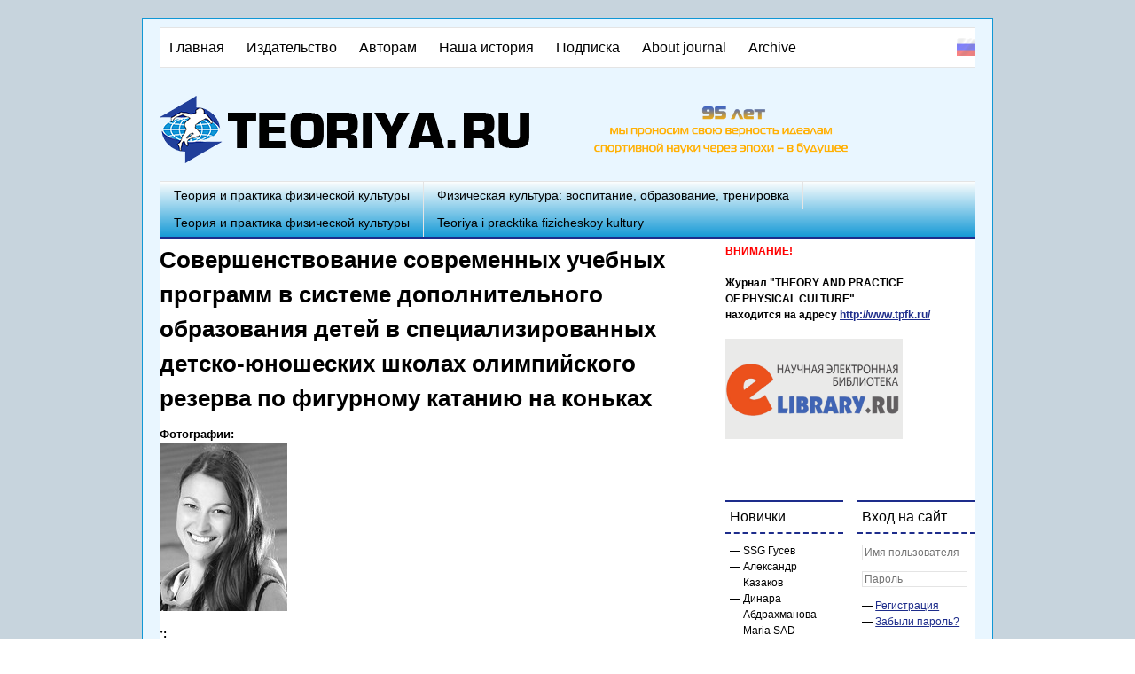

--- FILE ---
content_type: text/html; charset=utf-8
request_url: http://www.teoriya.ru/ru/node/7282
body_size: 9307
content:
<!DOCTYPE html>
<!--[if lt IE 7]><html class="lt-ie9 lt-ie8 lt-ie7" lang="ru" dir="ltr"><![endif]-->
<!--[if IE 7]><html class="lt-ie9 lt-ie8" lang="ru" dir="ltr"><![endif]-->
<!--[if IE 8]><html class="lt-ie9" lang="ru" dir="ltr"><![endif]-->
<!--[if gt IE 8]><!--><html lang="ru" dir="ltr" prefix="content: http://purl.org/rss/1.0/modules/content/ dc: http://purl.org/dc/terms/ foaf: http://xmlns.com/foaf/0.1/ og: http://ogp.me/ns# rdfs: http://www.w3.org/2000/01/rdf-schema# sioc: http://rdfs.org/sioc/ns# sioct: http://rdfs.org/sioc/types# skos: http://www.w3.org/2004/02/skos/core# xsd: http://www.w3.org/2001/XMLSchema#"><!--<![endif]-->
<head>
<meta charset="utf-8" />
<meta name="Generator" content="Drupal 7 (http://drupal.org)" />
<link rel="canonical" href="/ru/node/7282" />
<link rel="shortlink" href="/ru/node/7282" />
<link rel="shortcut icon" href="http://www.teoriya.ru/sites/default/files/favicon_teoriya_ru.png" type="image/png" />
<meta name="viewport" content="width=device-width, initial-scale=1" />
<meta name="MobileOptimized" content="width" />
<meta name="HandheldFriendly" content="true" />
<meta name="apple-mobile-web-app-capable" content="yes" />
<title>Совершенствование современных учебных программ в системе дополнительного образования детей в специализированных детско-юношеских школах олимпийского резерва по фигурному катанию на коньках | Teoriya.ru</title>
<link type="text/css" rel="stylesheet" href="http://www.teoriya.ru/sites/default/files/css/css_xE-rWrJf-fncB6ztZfd2huxqgxu4WO-qwma6Xer30m4.css" media="all" />
<link type="text/css" rel="stylesheet" href="http://www.teoriya.ru/sites/default/files/css/css_tehLh7ABMzWfeDiFUon0hT2LEnXpSsvFLBLsXVD7nQY.css" media="all" />
<link type="text/css" rel="stylesheet" href="http://www.teoriya.ru/sites/default/files/css/css_CKYCoPx1sGTaOC4_AECRXCqFGBCXRNHYQwFugVDJ8a4.css" media="all" />
<link type="text/css" rel="stylesheet" href="http://www.teoriya.ru/sites/default/files/css/css_a3hJsl5ziqbEi6rIfkyck5viVAe6sSHGFTu0YcCdSCg.css" media="screen" />
<link type="text/css" rel="stylesheet" href="http://www.teoriya.ru/sites/default/files/css/css_1ssFZueKF05uD1yIZh_TgxXHW_dR4Gaal7FzQhmzlmA.css" media="only screen" />

<!--[if lt IE 9]>
<link type="text/css" rel="stylesheet" href="http://www.teoriya.ru/sites/default/files/css/css_0jJsIf-0jTBiiF-FQPcOyqREMQ-oY9SkG0xkGVX8sX8.css" media="screen" />
<![endif]-->
<script src="http://www.teoriya.ru/sites/default/files/js/js_E4j_LLGH-OQW31okcyq0fCfwSy1lyCuBSpPY1qZhOBo.js"></script>
<script src="http://www.teoriya.ru/sites/default/files/js/js_k3Qjn3Asb3hwmh96eofhnNQqImDS03fMdJJ6EQ057VA.js"></script>
<script src="http://www.teoriya.ru/sites/default/files/js/js_OtmsgWWsnBPM874qMCF6fGQkWavzlBNhiMuFTTTmRIE.js"></script>
<script src="http://www.teoriya.ru/sites/default/files/js/js_OfVbNqEbVGdWM34Q4oaSxjDUSxgsGA0zjs7CPsCdaWA.js"></script>
<script>jQuery.extend(Drupal.settings, {"basePath":"\/","pathPrefix":"ru\/","ajaxPageState":{"theme":"at_teoriya","theme_token":"3c2c-2uPbeo7YFM4WCFjArfxBkhBSvlzZkdwSjkoNmA","js":{"sites\/all\/modules\/jquery_update\/replace\/jquery\/1.12\/jquery.min.js":1,"misc\/jquery.once.js":1,"misc\/drupal.js":1,"sites\/all\/modules\/jquery_update\/js\/jquery_browser.js":1,"sites\/all\/modules\/button_field\/js\/button_field.ajax.js":1,"public:\/\/languages\/ru_ysEBNUlc51PYA-DjMWfwtG4bPZ1eQoFqcxfHbwcYXIw.js":1,"sites\/all\/modules\/contrib\/colorbox\/js\/colorbox.js":1,"sites\/all\/modules\/contrib\/colorbox\/styles\/default\/colorbox_style.js":1,"sites\/all\/modules\/contrib\/colorbox\/js\/colorbox_load.js":1,"sites\/all\/modules\/contrib\/colorbox\/js\/colorbox_inline.js":1,"sites\/all\/modules\/ulogin\/js\/ulogin.async.js":1,"sites\/all\/libraries\/superfish\/jquery.hoverIntent.minified.js":1,"sites\/all\/libraries\/superfish\/supposition.js":1,"sites\/all\/libraries\/superfish\/superfish.js":1,"sites\/all\/libraries\/superfish\/supersubs.js":1,"sites\/all\/modules\/superfish\/superfish.js":1,"sites\/all\/themes\/at_teoriya\/js\/jquery.placeholder.js":1,"sites\/all\/themes\/at_teoriya\/js\/custom.js":1},"css":{"modules\/system\/system.base.css":1,"modules\/system\/system.menus.css":1,"modules\/system\/system.messages.css":1,"modules\/system\/system.theme.css":1,"modules\/comment\/comment.css":1,"sites\/all\/modules\/date\/date_api\/date.css":1,"modules\/field\/theme\/field.css":1,"modules\/node\/node.css":1,"modules\/search\/search.css":1,"sites\/all\/modules\/contrib\/search_krumo\/search_krumo.css":1,"modules\/user\/user.css":1,"modules\/forum\/forum.css":1,"sites\/all\/modules\/views\/css\/views.css":1,"sites\/all\/modules\/contrib\/ckeditor\/css\/ckeditor.css":1,"sites\/all\/modules\/contrib\/colorbox\/styles\/default\/colorbox_style.css":1,"sites\/default\/modules\/ctools\/css\/ctools.css":1,"sites\/all\/modules\/panels\/css\/panels.css":1,"modules\/locale\/locale.css":1,"sites\/all\/libraries\/superfish\/css\/superfish.css":1,"sites\/all\/libraries\/superfish\/style\/default.css":1,"sites\/all\/themes\/adaptivetheme\/at_core\/css\/at.layout.css":1,"sites\/all\/themes\/at_teoriya\/css\/global.base.css":1,"sites\/all\/themes\/at_teoriya\/css\/global.styles.css":1,"sites\/all\/themes\/at_teoriya\/css\/global.css":1,"public:\/\/adaptivetheme\/at_teoriya_files\/at_teoriya.responsive.layout.css":1,"public:\/\/adaptivetheme\/at_teoriya_files\/at_teoriya.responsive.styles.css":1,"public:\/\/adaptivetheme\/at_teoriya_files\/at_teoriya.lt-ie9.layout.css":1}},"colorbox":{"transition":"elastic","speed":"350","opacity":"0.85","slideshow":false,"slideshowAuto":true,"slideshowSpeed":"2500","slideshowStart":"start slideshow","slideshowStop":"stop slideshow","current":"{current} \u0438\u0437 {total}","previous":"\u00ab \u041f\u0440\u0435\u0434.","next":"\u0421\u043b\u0435\u0434. \u00bb","close":"\u0417\u0430\u043a\u0440\u044b\u0442\u044c","overlayClose":true,"returnFocus":true,"maxWidth":"99%","maxHeight":"99%","initialWidth":"300","initialHeight":"250","fixed":true,"scrolling":true,"mobiledetect":true,"mobiledevicewidth":"480px","file_public_path":"\/sites\/default\/files","specificPagesDefaultValue":"admin*\nimagebrowser*\nimg_assist*\nimce*\nnode\/add\/*\nnode\/*\/edit\nprint\/*\nprintpdf\/*\nsystem\/ajax\nsystem\/ajax\/*"},"superfish":[{"id":"1","sf":{"animation":{"opacity":"show","height":"show"},"speed":"\u0027fast\u0027","autoArrows":false,"dropShadows":false,"disableHI":false},"plugins":{"supposition":true,"bgiframe":false,"supersubs":{"minWidth":"12","maxWidth":"27","extraWidth":1}}},{"id":"2","sf":{"animation":{"opacity":"show","height":"show"},"speed":"\u0027fast\u0027","autoArrows":false,"dropShadows":false,"disableHI":false},"plugins":{"supposition":true,"bgiframe":false,"supersubs":{"minWidth":"0.1","maxWidth":"33.1","extraWidth":1}}}],"ulogin":["ulogin"],"adaptivetheme":{"at_teoriya":{"layout_settings":{"bigscreen":"three-col-grail","tablet_landscape":"three-col-grail","tablet_portrait":"one-col-vert","smalltouch_landscape":"one-col-vert","smalltouch_portrait":"one-col-stack"},"media_query_settings":{"bigscreen":"only screen and (min-width:960px)","tablet_landscape":"only screen and (min-width:769px) and (max-width:1024px)","tablet_portrait":"only screen and (min-width:481px) and (max-width:768px)","smalltouch_landscape":"only screen and (min-width:321px) and (max-width:480px)","smalltouch_portrait":"only screen and (max-width:320px)"}}}});</script>
<!--[if lt IE 9]>
<script src="http://www.teoriya.ru/sites/all/themes/adaptivetheme/at_core/scripts/html5.js?t5qokd"></script>
<![endif]-->
</head>
<body class="html not-front not-logged-in one-sidebar sidebar-second page-node page-node- page-node-7282 node-type-page i18n-ru site-name-hidden atr-7.x-3.x atv-7.x-3.1">
  <div id="skip-link" class="nocontent">
    <a href="#main-content" class="element-invisible element-focusable">Перейти к основному содержанию</a>
  </div>
    <div id="page-wrapper">
  <div id="page" class="container page">

    <!-- !Leaderboard Region -->
    <div class="region region-leaderboard"><div class="region-inner clearfix"><nav id="block-superfish-1" class="block block-superfish no-title" ><div class="block-inner clearfix">  
  
  <ul id="superfish-1" class="menu sf-menu sf-main-menu sf-horizontal sf-style-none sf-total-items-7 sf-parent-items-5 sf-single-items-2"><li id="menu-242-1" class="first odd sf-item-1 sf-depth-1 sf-total-children-4 sf-parent-children-1 sf-single-children-3 menuparent"><a href="http://www.teoriya.ru/ru" title="" class="sf-depth-1 menuparent">Главная</a><ul><li id="menu-7536-1" class="first odd sf-item-1 sf-depth-2 sf-total-children-1 sf-parent-children-0 sf-single-children-1 menuparent"><a href="http://www.teoriya.ru/ru/taxonomy/term/3" title="" class="sf-depth-2 menuparent">Теория и практика физической культуры</a><ul><li id="menu-7537-1" class="firstandlast odd sf-item-1 sf-depth-3 sf-no-children"><a href="http://www.teoriya.ru/en/http%3A//www.teoriya.ru/en/taxonomy/term/58" title="" class="sf-depth-3">Teoriya i pracktika fizicheskoy kultury</a></li></ul></li><li id="menu-4289-1" class="middle even sf-item-2 sf-depth-2 sf-no-children"><a href="http://www.teoriya.ru/ru/taxonomy/term/2" title="" class="sf-depth-2">Физическая культура: воспитание, образование, тренировка</a></li><li id="menu-3996-1" class="middle odd sf-item-3 sf-depth-2 sf-no-children"><a href="/ru/taxonomy/term/3" title="

	
		Ученые и исследователи
	
		Преподаватели и тренеры вузов и спортивных школ
	
		Аспиранты и магистранты
	
		Студенты профильных учебных заведений
	
		Специалисты-практики в сфере физической культуры и спорта
	
		Организаторы спортивной отрасли

&amp;nbsp;
&amp;nbsp;
" class="sf-depth-2">Теория и практика физической культуры</a></li><li id="menu-4275-1" class="last even sf-item-4 sf-depth-2 sf-no-children"><a href="/ru/http%3A//www.teoriya.ru/en/taxonomy/term/58" title="

	
		Scientists and researchers
	
		Teachers and coaches at universities and sports schools
	
		Postgraduate students and master&amp;#39;s students
	
		Students of specialized educational institutions
	
		Practitioners in the field of physical culture and sports
	
		Organizers of the sports industry

" class="sf-depth-2">Teoriya i pracktika fizicheskoy kultury</a></li></ul></li><li id="menu-918-1" class="middle even sf-item-2 sf-depth-1 sf-total-children-7 sf-parent-children-0 sf-single-children-7 menuparent"><a href="/ru/node/1" title="Информация о научно-издательском центре &quot;Теория и практика физической культуры и спорта&quot;" class="sf-depth-1 menuparent">Издательство</a><ul><li id="menu-923-1" class="first odd sf-item-1 sf-depth-2 sf-no-children"><a href="/ru/node/6" class="sf-depth-2">Редакционный совет  журнала &quot;Теория и практика физической культуры и спорта&quot;</a></li><li id="menu-7538-1" class="middle even sf-item-2 sf-depth-2 sf-no-children"><a href="http://www.teoriya.ru/ru/node/15841" title="" class="sf-depth-2">Редакционный совете журнала &quot;Физическая культура: воспитание, образование, тренировка&quot;</a></li><li id="menu-924-1" class="middle odd sf-item-3 sf-depth-2 sf-no-children"><a href="/ru/node/7" class="sf-depth-2">Список рецензентов</a></li><li id="menu-919-1" class="middle even sf-item-4 sf-depth-2 sf-no-children"><a href="/ru/node/2" class="sf-depth-2">Наши сотрудники</a></li><li id="menu-921-1" class="middle odd sf-item-5 sf-depth-2 sf-no-children"><a href="/ru/node/4" title="Банковские и почтовые реквизиты издательства" class="sf-depth-2">Реквизиты</a></li><li id="menu-922-1" class="middle even sf-item-6 sf-depth-2 sf-no-children"><a href="/ru/node/5" class="sf-depth-2">Контактная информация</a></li><li id="menu-4269-1" class="last odd sf-item-7 sf-depth-2 sf-no-children"><a href="http://www.teoriya.ru/ru/node/4484" title="" class="sf-depth-2">ВАК</a></li></ul></li><li id="menu-925-1" class="middle odd sf-item-3 sf-depth-1 sf-total-children-9 sf-parent-children-1 sf-single-children-8 menuparent"><a href="/ru/node/3093" class="sf-depth-1 menuparent">Авторам</a><ul><li id="menu-4021-1" class="first odd sf-item-1 sf-depth-2 sf-no-children"><a href="http://www.teoriya.ru/ru/node/3093" title="" class="sf-depth-2">Требования к публикациям</a></li><li id="menu-4022-1" class="middle even sf-item-2 sf-depth-2 sf-no-children"><a href="http://www.teoriya.ru/ru/node/28" title="" class="sf-depth-2">Правила рецензирования научных статей</a></li><li id="menu-4277-1" class="middle odd sf-item-3 sf-depth-2 sf-no-children"><a href="http://www.teoriya.ru/ru/node/6915" title="Важная информация для авторов" class="sf-depth-2">Важная информация для авторов</a></li><li id="menu-4278-1" class="middle even sf-item-4 sf-depth-2 sf-no-children"><a href="http://www.teoriya.ru/ru/node/6916" title="Scopus" class="sf-depth-2">Scopus</a></li><li id="menu-4279-1" class="middle odd sf-item-5 sf-depth-2 sf-no-children"><a href="http://www.teoriya.ru/ru/node/6917" title="РИНЦ и библиотека eLIBRARY" class="sf-depth-2">РИНЦ и библиотека eLIBRARY</a></li><li id="menu-3972-1" class="middle even sf-item-6 sf-depth-2 sf-no-children"><a href="http://www.teoriya.ru/ru/node/3019" title="" class="sf-depth-2">Кодекс этики научных публикаций</a></li><li id="menu-4287-1" class="middle odd sf-item-7 sf-depth-2 sf-no-children"><a href="http://www.teoriya.ru/ru/node/10629" title="" class="sf-depth-2">Лицензионное соглашение журнале «Теория и практика физической культуры»</a></li><li id="menu-4288-1" class="middle even sf-item-8 sf-depth-2 sf-total-children-1 sf-parent-children-1 sf-single-children-0 menuparent"><a href="http://www.teoriya.ru/ru/node/10630" title="" class="sf-depth-2 menuparent">Лицензионное соглашение  журнала «Физическая культура: воспитание, образование, тренировка»</a><ul><li id="menu-3973-1" class="firstandlast odd sf-item-1 sf-depth-3 sf-total-children-3 sf-parent-children-0 sf-single-children-3 menuparent"><a href="http://www.teoriya.ru/en/node/3021" title="" class="sf-depth-3 menuparent">For authors</a><ul><li id="menu-3974-1" class="first odd sf-item-1 sf-depth-4 sf-no-children"><a href="http://www.teoriya.ru/en/node/3022" title="" class="sf-depth-4">Code of Scientific Publications&#039; Ethics</a></li><li id="menu-4023-1" class="middle even sf-item-2 sf-depth-4 sf-no-children"><a href="http://www.teoriya.ru/ru/node/3098" title="" class="sf-depth-4">Regulations on reviewing research articles in the journal </a></li><li id="menu-3975-1" class="last odd sf-item-3 sf-depth-4 sf-no-children"><a href="http://www.teoriya.ru/en/node/3023" title="" class="sf-depth-4">Requirements to materials submitted for publication in journals </a></li></ul></li></ul></li><li id="menu-7827-1" class="last odd sf-item-9 sf-depth-2 sf-no-children"><a href="http://www.teoriya.ru/ru/node/20755" title="" class="sf-depth-2">Плата за публикация</a></li></ul></li><li id="menu-1960-1" class="middle even sf-item-4 sf-depth-1 sf-total-children-13 sf-parent-children-11 sf-single-children-2 menuparent"><a href="http://www.teoriya.ru/ru/node/1513" title="История журналов и издательства" class="sf-depth-1 menuparent">Наша история</a><ul><li id="menu-3750-1" class="first odd sf-item-1 sf-depth-2 sf-total-children-1 sf-parent-children-0 sf-single-children-1 menuparent"><a href="http://www.teoriya.ru/ru/node/2502" title="" class="sf-depth-2 menuparent">1925–1931 гг.</a><ul><li id="menu-4024-1" class="firstandlast odd sf-item-1 sf-depth-3 sf-no-children"><a href="http://www.teoriya.ru/ru/node/3280" title="" class="sf-depth-3">Журналы за 1925-1931 гг.</a></li></ul></li><li id="menu-3751-1" class="middle even sf-item-2 sf-depth-2 sf-total-children-1 sf-parent-children-0 sf-single-children-1 menuparent"><a href="http://www.teoriya.ru/ru/node/2503" title="" class="sf-depth-2 menuparent">1937–1941 гг.</a><ul><li id="menu-4025-1" class="firstandlast odd sf-item-1 sf-depth-3 sf-no-children"><a href="http://www.teoriya.ru/ru/node/3281" title="" class="sf-depth-3">Журналы за 1937-1941 гг.</a></li></ul></li><li id="menu-3752-1" class="middle odd sf-item-3 sf-depth-2 sf-total-children-1 sf-parent-children-0 sf-single-children-1 menuparent"><a href="http://www.teoriya.ru/ru/node/2504" title="" class="sf-depth-2 menuparent">1945–1951 гг.</a><ul><li id="menu-4026-1" class="firstandlast odd sf-item-1 sf-depth-3 sf-no-children"><a href="http://www.teoriya.ru/ru/node/3637" title="" class="sf-depth-3">Журналы за 1945-1951 гг.</a></li></ul></li><li id="menu-3749-1" class="middle even sf-item-4 sf-depth-2 sf-total-children-1 sf-parent-children-0 sf-single-children-1 menuparent"><a href="http://www.teoriya.ru/ru/node/2501" title="" class="sf-depth-2 menuparent">1952–1961 гг.</a><ul><li id="menu-4027-1" class="firstandlast odd sf-item-1 sf-depth-3 sf-no-children"><a href="http://www.teoriya.ru/ru/node/3283" title="" class="sf-depth-3">Журналы за 1952-1961 гг.</a></li></ul></li><li id="menu-3753-1" class="middle odd sf-item-5 sf-depth-2 sf-total-children-1 sf-parent-children-0 sf-single-children-1 menuparent"><a href="http://www.teoriya.ru/ru/node/2555" title="" class="sf-depth-2 menuparent">1962–1968 гг.</a><ul><li id="menu-4028-1" class="firstandlast odd sf-item-1 sf-depth-3 sf-no-children"><a href="http://www.teoriya.ru/ru/node/3284" title="" class="sf-depth-3">Журналы за 1962-1968 гг.</a></li></ul></li><li id="menu-3754-1" class="middle even sf-item-6 sf-depth-2 sf-total-children-1 sf-parent-children-0 sf-single-children-1 menuparent"><a href="http://www.teoriya.ru/ru/node/2934" title="" class="sf-depth-2 menuparent">1969–1980 гг.</a><ul><li id="menu-4029-1" class="firstandlast odd sf-item-1 sf-depth-3 sf-no-children"><a href="http://www.teoriya.ru/ru/node/3285" title="" class="sf-depth-3">Журналы за 1969-1980 гг.</a></li></ul></li><li id="menu-3755-1" class="middle odd sf-item-7 sf-depth-2 sf-total-children-1 sf-parent-children-0 sf-single-children-1 menuparent"><a href="http://www.teoriya.ru/ru/node/2935" title="" class="sf-depth-2 menuparent">1981–1988 гг.</a><ul><li id="menu-4030-1" class="firstandlast odd sf-item-1 sf-depth-3 sf-no-children"><a href="http://www.teoriya.ru/ru/node/3286" title="" class="sf-depth-3">Журналы за 1981-1988 гг.</a></li></ul></li><li id="menu-4253-1" class="middle even sf-item-8 sf-depth-2 sf-total-children-1 sf-parent-children-0 sf-single-children-1 menuparent"><a href="http://www.teoriya.ru/ru/node/3621" title="" class="sf-depth-2 menuparent">1989-1997 гг.</a><ul><li id="menu-4257-1" class="firstandlast odd sf-item-1 sf-depth-3 sf-no-children"><a href="http://www.teoriya.ru/ru/node/3625" title="" class="sf-depth-3">Журналы за 1989-1997 гг.</a></li></ul></li><li id="menu-4254-1" class="middle odd sf-item-9 sf-depth-2 sf-total-children-1 sf-parent-children-0 sf-single-children-1 menuparent"><a href="http://www.teoriya.ru/ru/node/3622" title="" class="sf-depth-2 menuparent">1998-2004 гг.</a><ul><li id="menu-4258-1" class="firstandlast odd sf-item-1 sf-depth-3 sf-no-children"><a href="http://www.teoriya.ru/ru/node/3626" title="" class="sf-depth-3">Журналы за 1998-2004 гг.</a></li></ul></li><li id="menu-4255-1" class="middle even sf-item-10 sf-depth-2 sf-total-children-1 sf-parent-children-0 sf-single-children-1 menuparent"><a href="http://www.teoriya.ru/ru/node/3623" title="" class="sf-depth-2 menuparent">2005-2009 гг.</a><ul><li id="menu-4259-1" class="firstandlast odd sf-item-1 sf-depth-3 sf-no-children"><a href="http://www.teoriya.ru/ru/node/3627" title="" class="sf-depth-3">Журналы за 2005-2009 гг.</a></li></ul></li><li id="menu-4285-1" class="middle odd sf-item-11 sf-depth-2 sf-total-children-1 sf-parent-children-0 sf-single-children-1 menuparent"><a href="http://www.teoriya.ru/ru/node/7009" title="" class="sf-depth-2 menuparent">2010-2015 гг.</a><ul><li id="menu-4284-1" class="firstandlast odd sf-item-1 sf-depth-3 sf-no-children"><a href="http://www.teoriya.ru/ru/node/7008" title="" class="sf-depth-3">Журналы за 2010-2015 гг.</a></li></ul></li><li id="menu-4286-1" class="middle even sf-item-12 sf-depth-2 sf-no-children"><a href="http://www.teoriya.ru/ru/node/8866" title="" class="sf-depth-2">2016-2017 гг.</a></li><li id="menu-4256-1" class="last odd sf-item-13 sf-depth-2 sf-no-children"><a href="http://www.teoriya.ru/ru/node/3624" title="" class="sf-depth-2">Периоды эволюции журнала</a></li></ul></li><li id="menu-4262-1" class="middle odd sf-item-5 sf-depth-1 sf-no-children"><a href="http://www.teoriya.ru/ru/node/3645" title="" class="sf-depth-1">Подписка</a></li><li id="menu-1112-1" class="middle even sf-item-6 sf-depth-1 sf-total-children-2 sf-parent-children-0 sf-single-children-2 menuparent"><a href="/ru/node/182" class="sf-depth-1 menuparent">About journal</a><ul><li id="menu-1190-1" class="first odd sf-item-1 sf-depth-2 sf-no-children"><a href="http://www.teoriya.ru/en/node/2312" title="" class="sf-depth-2">Editorial board journal &quot;Teoriya i praktika fizicheskoy kultury&quot;</a></li><li id="menu-3971-1" class="last even sf-item-2 sf-depth-2 sf-no-children"><a href="http://www.teoriya.ru/en/node/3013" title="" class="sf-depth-2">Сertificate</a></li></ul></li><li id="menu-3091-1" class="last odd sf-item-7 sf-depth-1 sf-no-children"><a href="http://www.teoriya.ru/en/node/2313" title="" class="sf-depth-1">Archive</a></li></ul>
  </div></nav><div id="block-locale-language" class="block block-locale no-title"  role="complementary"><div class="block-inner clearfix">  
  
  <div class="block-content content"><ul class="language-switcher-locale-url"><li class="en first"><span class="language-link locale-untranslated" xml:lang="en">English</span></li><li class="ru last active"><a href="/ru/node/7282" class="language-link active" xml:lang="ru">Русский</a></li></ul></div>
  </div></div></div></div>
    <header id="header" class="clearfix" role="banner">

              <!-- !Branding -->
        <div id="branding" class="branding-elements clearfix">

                      <div id="logo">
              <a href="/ru"><img class="site-logo" typeof="foaf:Image" src="http://www.teoriya.ru/sites/default/files/logo_teoriya_ru_1.png" alt="Teoriya.ru" /></a>            </div>
          
                      <!-- !Site name and Slogan -->
            <div class="element-invisible h-group" id="name-and-slogan">

                              <h1 class="element-invisible" id="site-name"><a href="/ru" title="Главная страница">Teoriya.ru</a></h1>
              
              
            </div>
          
        </div>
      
      <!-- !Header Region -->
      <div class="region region-header"><div class="region-inner clearfix"><div id="block-block-5" class="block block-block no-title" ><div class="block-inner clearfix">  
  
  <div class="block-content content"><p class="rteright">         <img alt="" src="http://www.teoriya.ru/sites/default/files/85.png" style="width: 300px; height: 59px; margin: 0px; float: right;" /></p>
<p class="rteright"> </p>
</div>
  </div></div></div></div>
    </header>

    <!-- !Navigation -->
    <div id="menu-bar" class="nav clearfix"><nav id="block-superfish-2" class="block block-superfish no-title menu-wrapper menu-bar-wrapper clearfix" >  
  
  <ul id="superfish-2" class="menu sf-menu sf-main-menu sf-horizontal sf-style-default sf-total-items-4 sf-parent-items-1 sf-single-items-3"><li id="menu-7536-2" class="first odd sf-item-1 sf-depth-2 sf-total-children-1 sf-parent-children-0 sf-single-children-1 menuparent"><a href="http://www.teoriya.ru/ru/taxonomy/term/3" title="" class="sf-depth-2 menuparent">Теория и практика физической культуры</a><ul><li id="menu-7537-2" class="firstandlast odd sf-item-1 sf-depth-3 sf-no-children"><a href="http://www.teoriya.ru/en/http%3A//www.teoriya.ru/en/taxonomy/term/58" title="" class="sf-depth-3">Teoriya i pracktika fizicheskoy kultury</a></li></ul></li><li id="menu-4289-2" class="middle even sf-item-2 sf-depth-2 sf-no-children"><a href="http://www.teoriya.ru/ru/taxonomy/term/2" title="" class="sf-depth-2">Физическая культура: воспитание, образование, тренировка</a></li><li id="menu-3996-2" class="middle odd sf-item-3 sf-depth-2 sf-no-children"><a href="/ru/taxonomy/term/3" title="

	
		Ученые и исследователи
	
		Преподаватели и тренеры вузов и спортивных школ
	
		Аспиранты и магистранты
	
		Студенты профильных учебных заведений
	
		Специалисты-практики в сфере физической культуры и спорта
	
		Организаторы спортивной отрасли

&amp;nbsp;
&amp;nbsp;
" class="sf-depth-2">Теория и практика физической культуры</a></li><li id="menu-4275-2" class="last even sf-item-4 sf-depth-2 sf-no-children"><a href="/ru/http%3A//www.teoriya.ru/en/taxonomy/term/58" title="

	
		Scientists and researchers
	
		Teachers and coaches at universities and sports schools
	
		Postgraduate students and master&amp;#39;s students
	
		Students of specialized educational institutions
	
		Practitioners in the field of physical culture and sports
	
		Organizers of the sports industry

" class="sf-depth-2">Teoriya i pracktika fizicheskoy kultury</a></li></ul>
  </nav></div>        
    <!-- !Breadcrumbs -->
    
    <!-- !Messages and Help -->
        
    <!-- !Secondary Content Region -->
    
    <div id="columns" class="columns clearfix">
      <main id="content-column" class="content-column" role="main">
        <div class="content-inner">

          <!-- !Highlighted region -->
          
          <section id="main-content">

            
            <!-- !Main Content Header -->
                          <header id="main-content-header" class="clearfix">

                                  <h1 id="page-title">
                    Совершенствование современных учебных программ в системе дополнительного образования детей в специализированных детско-юношеских школах олимпийского резерва по фигурному катанию на коньках                  </h1>
                
                
              </header>
            
            <!-- !Main Content -->
                          <div id="content" class="region">
                <div id="block-system-main" class="block block-system no-title" >  
  
  <div class="ds-1col node node-page article view-mode-full clearfix">

  
  <section class="field field-name-field-photo-image field-type-image field-label-above view-mode-full"><h2 class="field-label">Фотографии:&nbsp;</h2><div class="field-items"><figure class="clearfix field-item even"><a href="http://www.teoriya.ru/sites/default/files/kuznecova.jpg" title="Совершенствование современных учебных программ в системе дополнительного образования детей в специализированных детско-юношеских школах олимпийского резерва по фигурному катанию на коньках" class="colorbox" data-colorbox-gallery="gallery-node-7282-xNY2s__6-n4" data-cbox-img-attrs="{&quot;title&quot;: &quot;&quot;, &quot;alt&quot;: &quot;&quot;}"><img typeof="foaf:Image" class="image-style-none" src="http://www.teoriya.ru/sites/default/files/kuznecova.jpg" width="144" height="190" alt="" title="" /></a></figure></div></section><section class="field field-name-body field-type-text-with-summary field-label-above view-mode-full"><h2 class="field-label">ˑ:&nbsp;</h2><div class="field-items"><div class="field-item even" property="content:encoded"><p><strong>Л.В. Кузнецова</strong><sup>1</sup><br />
	Кандидат педагогических наук, доцент <strong>Е.В. Жгун</strong><sup>1</sup><br /><sup>1</sup>Российский государственный университет физической культуры, спорта, молодежи и туризма (ГЦОЛИФК), Москва</p>
<p>Целью исследования стало совершенствование современных учебных программ по разделу «Теоретическая подготовка» для системы дополнительного образования детей в детско-юношеских спортивных школах, специализированных детско-юношеских школах олимпийского резерва по фигурному катанию на коньках. В ходе исследования был создан мультимедийный справочно-демонстрационный материал по истории фигурного катания на коньках, в котором систематизированы исторические данные об участии российских и советских фигуристов на Олимпийских играх с 1908 г., о результатах выступлений сборной команды России на чемпионатах мира по фигурному катанию на коньках с 1990 по 2016 г., представлена ретроспектива истории всех видов фигурного катания, элементов и правил по фигурному катанию, собрана информация об эволюции координационной сложности прыжковых элементов и их первых исполнителях.</p>
<p><strong>Ключевые слова:</strong> история, фигурное катание на коньках, теоретическая подготовка, мультимедийный справочно-демонстрационный материал, учебные программы, дополнительное образование.</p>
<p>Литература</p>
<ol><li>
		Ахромушкин Е.А. Применение видеотехнологий в современных автоматизированных учебных комплексах (АУК) по техническим дисциплинам / Е.А. Ахромушкин // Тез. докл. Всерос. конф. «Современная образовательная среда». – М.: ВВЦ, 2002. – С. 48-49.</li>
<li>
		Беспалько В.П. Образование и обучение с участием компьютеров (педагогика третьего тысячелетия) / В.П. Беспалько. – М.: Изд-во Московского психолого-социального ин-та, 2002.</li>
<li>
		Мишин А.Н. Фигурное катание в России. Факты, события, судьбы / А.Н. Мишин, Ю.В. Якимчук. – М.: РИЦ «Северо-Восток», 2007. – 624 с.</li>
<li>
		Столбов В.В. История физической культуры и спорта / В.В. Столбов, Л.А. Финогенова, Н.Ю. Мельникова. – 3-е изд. – М.: Физкультура и спорт, 2000.</li>
</ol><p> </p>
</div></div></section></div>


  </div>              </div>
            
            <!-- !Feed Icons -->
            
            
          </section><!-- /end #main-content -->

          <!-- !Content Aside Region-->
          
        </div><!-- /end .content-inner -->
      </main><!-- /end #content-column -->

      <!-- !Sidebar Regions -->
            <div class="region region-sidebar-second sidebar"><div class="region-inner clearfix"><div id="block-block-6" class="block block-block no-title" ><div class="block-inner clearfix">  
  
  <div class="block-content content"><p><strong style="color: rgb(255, 0, 0);">ВНИМАНИЕ!</strong></p>
<p><strong>Журнал "THEORY AND PRACTICE<br />
	OF PHYSICAL CULTURE"</strong><br /><strong>находится на адресу <a href="http://tpfk.ru/index.php/TPPC/issue/archive">http://www.tpfk.ru/</a></strong></p>
<p><a href="https://www.elibrary.ru/publisher_titles.asp?publishid=1432"><strong><img alt="" src="/sites/default/files/elibrary1.png" style="width: 200px; height: 113px;" /></strong></a></p>
<p> </p>
<p class="rtecenter"><span style="font-size: 14px;"><span id="cke_bm_282E" style="display: none;"> </span></span><span style="display: none;"> </span></p>
</div>
  </div></div><section id="block-commerce-cart-cart" class="block block-commerce-cart" ><div class="block-inner clearfix">  
      <h2 class="block-title">Корзина</h2>
  
  <div class="block-content content"><div class="cart-empty-block">Ваша корзина пуста</div></div>
  </div></section><section id="block-user-login" class="block block-user"  role="form"><div class="block-inner clearfix">  
      <h2 class="block-title">Вход на сайт</h2>
  
  <div class="block-content content"><form action="/ru/node/7282?destination=node/7282" method="post" id="user-login-form" accept-charset="UTF-8"><div><div class="form-item form-type-ulogin-widget">
 <div id="ulogin"x-ulogin-params="display=panel&fields=first_name,last_name,email,nickname,bdate,sex,photo,photo_big,country,city&optional=&providers=vkontakte,odnoklassniki,mailru,facebook&hidden=twitter,google,yandex,livejournal,openid&redirect_uri=http%3A%2F%2Fwww.teoriya.ru%2Fru%2Fulogin%3Fdestination%3Dnode%2F7282"></div>
</div>
<div class="form-item form-type-textfield form-item-name">
  <label for="edit-name">Имя пользователя <span class="form-required" title="Это поле обязательно для заполнения.">*</span></label>
 <input type="text" id="edit-name" name="name" value="" size="15" maxlength="60" class="form-text required" />
</div>
<div class="form-item form-type-password form-item-pass">
  <label for="edit-pass">Пароль <span class="form-required" title="Это поле обязательно для заполнения.">*</span></label>
 <input type="password" id="edit-pass" name="pass" size="15" maxlength="128" class="form-text required" />
</div>
<div class="item-list"><ul><li class="even first"><a href="/ru/user/register" title="Регистрация">Регистрация</a></li><li class="odd last"><a href="/ru/user/password" title="Запросить новый пароль по электронной почте.">Забыли пароль?</a></li></ul></div><input type="hidden" name="form_build_id" value="form-pYRMM2TJT2l_baWEp-PT565GXda6xuNsnAMKnR3B8AU" />
<input type="hidden" name="form_id" value="user_login_block" />
<div class="form-actions form-wrapper" id="edit-actions"><input type="submit" id="edit-submit" name="op" value="Войти" class="form-submit" /></div></div></form></div>
  </div></section><section id="block-user-new" class="block block-user"  role="complementary"><div class="block-inner clearfix">  
      <h2 class="block-title">Новички</h2>
  
  <div class="block-content content"><div class="item-list"><ul><li class="even first"><span class="username" xml:lang="" about="/ru/user/66703" typeof="sioc:UserAccount" property="foaf:name" datatype="">SSG Гусев</span></li><li class="odd"><span class="username" xml:lang="" about="/ru/user/66702" typeof="sioc:UserAccount" property="foaf:name" datatype="">Александр Казаков</span></li><li class="even"><span class="username" xml:lang="" about="/ru/user/66701" typeof="sioc:UserAccount" property="foaf:name" datatype="">Динара Абдрахманова</span></li><li class="odd"><span class="username" xml:lang="" about="/ru/user/66700" typeof="sioc:UserAccount" property="foaf:name" datatype="">Maria SAD</span></li><li class="even last"><span class="username" xml:lang="" about="/ru/user/66699" typeof="sioc:UserAccount" property="foaf:name" datatype="">Иван Железнов</span></li></ul></div></div>
  </div></section></div></div>
    </div><!-- /end #columns -->

    <!-- !Tertiary Content Region -->
    
    <!-- !Footer -->
          <footer id="footer" class="clearfix" role="contentinfo">
        <div class="region region-footer"><div class="region-inner clearfix"><div id="block-block-2" class="block block-block no-title" ><div class="block-inner clearfix">  
  
  <div class="block-content content"><table>
<tr>
<td>
© Теория.ру (<a href="http://www.teoriya.ru">www.teoriya.ru</a>)
</td>
<td class="copyr-text">
Все права на материалы принадлежат teoriya.ru<br/>
Копирование материалов запрещено.
</td>
</tr>
</table></div>
  </div></div></div></div>              </footer>
    
  </div>
</div>
  </body>
</html>


--- FILE ---
content_type: text/css
request_url: http://www.teoriya.ru/sites/default/files/css/css_a3hJsl5ziqbEi6rIfkyck5viVAe6sSHGFTu0YcCdSCg.css
body_size: 11794
content:
.container{margin:0 auto;}.content-inner{min-height:1px;}.lt-ie7 .content-inner{height:1px;}#content-column,.content-column{width:100%;}.clearfix:after{content:"";display:table;clear:both;}.clearfix{zoom:1;}.one-column .region,div.at-panel .region-conditional-stack{float:none;display:block;clear:both;width:100%;}.lt-ie8 .at-panel{overflow:hidden;}
article,aside,details,figcaption,figure,footer,header,hgroup,nav,section,summary{display:block;}audio,canvas,video{display:inline-block;*display:inline;*zoom:1;}audio:not([controls]){display:none;height:0;}[hidden]{display:none;}html{font-size:100%;-webkit-text-size-adjust:100%;line-height:1.5;height:100%;overflow-y:scroll;}body{min-height:100%;margin:0;padding:0;-webkit-font-smoothing:antialiased;font-smoothing:antialiased;text-rendering:optimizeLegibility\9;}button,input,select,textarea{font-family:sans-serif;}a:focus{outline:thin dotted;}a:hover,a:active{outline:0;}h1{font-size:2em;margin:0.67em 0;}h2{font-size:1.5em;margin:0.83em 0;}h3{font-size:1.17em;margin:1em 0;}h4{font-size:1em;margin:1.33em 0;}h5{font-size:0.83em;margin:1.67em 0;}h6{font-size:0.75em;margin:2.33em 0;}abbr[title]{border-bottom:1px dotted;}b,strong{font-weight:700;}blockquote{margin:1em 40px;}dfn{font-style:italic;}mark{background:#ff0;color:#000;}p,pre{margin:0 0 1.5em;}pre,code,kbd,samp{font-family:monospace,serif;_font-family:'courier new',monospace;font-size:1em;}pre{white-space:pre;white-space:pre-wrap;word-wrap:break-word;}q{quotes:none;}q:before,q:after{content:'';content:none;}small{font-size:75%;}sub,sup{font-size:75%;line-height:0;position:relative;vertical-align:baseline;}sup{top:-0.5em;}sub{bottom:-0.25em;}dl,menu,ol,ul{margin:1em 0;}dd{margin:0 0 0 40px;}menu,ol,ul{padding:0 0 0 40px;}nav ul,nav ol{list-style:none;list-style-image:none;}img{-ms-interpolation-mode:bicubic;}svg:not(:root){overflow:hidden;}figure{margin:0;}form{margin:0;}fieldset{margin:0 2px;padding:0.35em 0.625em 0.75em;}legend{border:0;padding:0;white-space:normal;*margin-left:-7px;}button,input,select,textarea{font-size:100%;margin:0;vertical-align:baseline;*vertical-align:middle;}button,input{line-height:normal;}button,input[type="button"],input[type="reset"],input[type="submit"]{cursor:pointer;-webkit-appearance:button;*overflow:visible;}button[disabled],input[disabled]{cursor:default;}input[type="checkbox"],input[type="radio"]{box-sizing:border-box;padding:0;*height:13px;*width:13px;}input[type="search"]{-webkit-appearance:textfield;-moz-box-sizing:content-box;-webkit-box-sizing:content-box;box-sizing:content-box;}input[type="search"]::-webkit-search-decoration,input[type="search"]::-webkit-search-cancel-button{-webkit-appearance:none;}button::-moz-focus-inner,input::-moz-focus-inner{border:0;padding:0;}textarea{overflow:auto;vertical-align:top;}table{border:1px solid;border-spacing:0;border-collapse:collapse;font-size:inherit;font:100%;}#main-content,.block-inner,.pane-inner,.menu-wrapper,.branding-elements,.breadcrumb-wrapper,.attribution,.at-panel .rounded-corner,.block-panels-mini > .block-title,div.messages{margin-left:10px;margin-right:10px;}#content .panel-display,#content .panel-flexible{margin-left:-10px;margin-right:-10px;}img{height:auto;-ms-interpolation-mode:bicubic;}img,embed,object,video{max-width:100%;}.lt-ie9 img,.lt-ie9 object,.lt-ie9 embed,.lt-ie9 video{max-width:none;}#map img,.gmap img,.view-gmap img,.openlayers-map img,#getlocations_map_canvas img,#locationmap_map img,.geofieldMap img,.views_horizontal_slider img{max-width:none !important;}header[role=banner],.content-inner,.nav,.region-sidebar-first,.region-sidebar-second,.region-secondary-content,.region-tertiary-content,.region-footer{overflow:visible;word-wrap:break-word;}.ir{display:block !important;text-indent:100%;white-space:nowrap;overflow:hidden;border:0;font:0/0 a;text-shadow:none;color:transparent;background-color:transparent;}.element-invisible{border:0;clip:rect(1px 1px 1px 1px);clip:rect(1px,1px,1px,1px);height:1px;overflow:hidden;padding:0;position:absolute;width:1px;}.element-invisible.element-focusable:active,.element-invisible.element-focusable:focus{clip:auto;height:auto;overflow:visible;position:static;width:auto;}.offscreen{position:absolute;top:-99999em;width:1px;height:1px;overflow:hidden;outline:0;}.element-hidden{display:none;}
html{background:#fff;}body{font-family:"Trebuchet MS","Helvetica Neue",Arial,Helvetica,sans-serif;font-size:87.5%;}h1{}h2{}h3{}h4{}h5{}h6{}p{}b,strong{}i,em{}dfn{}sup{}sub{}del{}ins{}blockquote{}cite{}q{}address{}ul{}ol{}li{}dl{}dd{}dt{}abbr{}acronym{}pre,code,tt,samp,kbd,var{font-family:Consolas,Monaco,'Courier New',Courier,monospace,sans-serif;}#page{}#page .container{}#header{}#columns{}#content-column{}#main-content{}#content{}#footer{}#content .panel-display{}#page-wrapper{}#page-wrapper .container{}#leaderboard-wrapper{}#leaderboard-wrapper .container{}#header-wrapper{background:rgba(255,192,203,0.5);}#header-wrapper .container{}#nav-wrapper{}#nav-wrapper .container{}#breadcrumb-wrapper{}#breadcrumb-wrapper .container{}#messages-help-wrapper{}#messages-help-wrapper .container{}#secondary-content-wrapper{}#secondary-content-wrapper .container{}#content-wrapper{}#content-wrapper .container{}#tertiary-content-wrapper{}#tertiary-content-wrapper .container{}#footer-wrapper{background:rgba(255,192,203,0.5);}#footer-wrapper .container{}#branding{}#logo{padding:10px 0;}#logo img{vertical-align:bottom;}#name-and-slogan{}#site-name{margin:0;}#site-name a{}#site-name a:link,#site-name a:visited{text-decoration:none;}#site-name a:hover,#site-name a:focus{text-decoration:underline;}#site-slogan{margin:0;}#main-content-header{}#page-title{margin:0;}.feed-icon{}#aggregator .feed-source .feed-icon{display:inline;float:none;margin-right:10px;}.feed-details dt,.feed-details dd{display:inline;margin:0;}.more-link{}ul.links{margin:0;padding:0;}ul.links.inline{display:block;}ul.links li{display:inline;list-style:none;padding:0 10px 0 0;}.search-results{margin:0;}.region{}.region-inner{}.region-inner .region-inner{}.region-header{}.region-help{}.region-secondary-content{}.region-highlighted{}.region-content-aside{}.sidebar{}.region-sidebar-first{}.region-sidebar-second{}.region-tertiary-content{}.region-footer{}a{text-decoration:none;}a:link,a:visited{}a:active,a.active{}a:hover,a:focus{text-decoration:underline;}.nav{clear:both;margin:10px 0;}.nav ul,.nav ul.menu{margin:0;padding:0;}.nav li,.nav ul.menu li{display:inline;float:left;list-style:none;margin:0;padding:0;}.nav li a,.nav ul.menu li a{display:block;white-space:nowrap;padding:0 10px;}.nav li a:visited,.nav ul.menu li a:visited{}.nav li a:hover,.nav li a:focus,.nav ul.menu li a:hover,.nav ul.menu li a:focus{}.nav .block{margin-bottom:0;}ul.sf-menu{margin-bottom:0;}ul.sf-menu a{border-left:0;border-top:0;padding:0 10px;text-decoration:none;height:2.5em;line-height:2.5em;}ul.sf-menu a:link,ul.sf-menu a:visited{}ul.sf-menu li{}ul.sf-menu li:hover,ul.sf-menu li.sfHover{outline:0;}ul.sf-menu a{}ul.sf-menu a:focus,ul.sf-menu a:hover,ul.sf-menu a:active{outline:0;}.block-superfish{}.block-superfish .block-inner .content{}.block-superfish ul{margin:0 !important;padding:0 !important;}.block-superfish ul ul{}.block-superfish ul ul ul{}.block-superfish ul ul ul ul{}.block-superfish li{margin:0 !important;padding:0 !important;}.sf-vertical{width:100%;}.sf-vertical li{width:100%;}.sf-vertical li.last{}.sf-vertical li:hover ul,.sf-vertical li.sfHover ul{left:100%;top:0;margin:0;padding:0;}.sf-vertical li a{padding:0 10px;}.sf-navbar{padding-bottom:0 !important;}.sf-menu.sf-style-default a{padding:0 10px;}ul.menu{padding-left:15px;}ul.menu ul{padding-left:15px;}ul.menu ul ul{}ul.menu ul ul ul{}ul.menu li{margin:0;}ul.menu li.collapsed,ul.menu li.expanded,ul.menu li.leaf{}ul.menu li a{}ul.menu li a:link,ul.menu li a:visited{}ul.menu li a:active,ul.menu li a.active{}ul.menu li a:hover,ul.menu li a:focus{}ul.menu li.active a,ul.menu li.active-trail a{}ul.menu li.first,ul.menu li.last{}.block .menu li.content{padding:0;}.book-navigation{}.book-navigation .page-links{}.book-navigation .page-previous{}.book-navigation .page-next{}.book-navigation .page-up{min-width:2em;white-space:nowrap;}.book-navigation .menu{margin-left:0;}#breadcrumb{margin:10px 0;}#breadcrumb .breadcrumb-label{font-size:1em;display:inline;padding-right:10px;}#breadcrumb .breadcrumb-label:after{content:":";}#breadcrumb ol{margin:0;padding:0;}#breadcrumb .with-breadcrumb-label ol{display:inline;}#breadcrumb li{list-style:none;display:inline;}#breadcrumb li.crumb-first{}#breadcrumb li.crumb-last{}#breadcrumb a{}#breadcrumb a:link,#breadcrumb a:visited{}#breadcrumb a:active,#breadcrumb a.active{}#breadcrumb a:hover,#breadcrumb a:focus{}ul.pager{clear:both;margin:0;text-align:center;}.item-list ul.pager li{margin:0;}ul.pager li{background-image:none;display:inline;list-style-type:none;padding:.5em;}ul.pager li.pager-current{font-weight:700;}.block ul.pager li{margin:0;}ul.pager li{}ul.pager li a{}ul.pager li a:link,ul.pager li a:visited{}ul.pager li a:active,ul.pager li a.active{}ul.pager li a:hover,ul.pager li a:focus{}ul.pager li.pager-item{}ul.pager li.first{}ul.pager li.last{}ul.pager li.pager-current{}ul.pager li.pager-first{}ul.pager li.pager-previous{}ul.pager li.pager-next{}ul.pager li.pager-last{}#skip-link{left:50%;margin-left:-6.5em;margin-top:0;padding:0 0.5em;position:absolute;width:12em;z-index:50;}#skip-link a{background:#444;background:rgba(0,0,0,0.6);color:#fff;display:block;line-height:2;padding:0;text-align:center;text-decoration:none;}#skip-link a:link,#skip-link a:visited{background:#444;background:rgba(0,0,0,0.6);color:#fff;display:block;line-height:2;padding:0;text-align:center;text-decoration:none;}#skip-link a:hover,#skip-link a:focus,#skip-link a:active{outline:0;}#tasks{margin-bottom:15px;}ul.primary{border-bottom-color:#ccc;margin:20px 0;padding:0 0 0 5px;}ul.primary li{display:block;float:left;margin:0 1px -1px;}ul.primary li a{background-color:#f5f5f5;border-color:#ccc;margin-right:1px;padding:0 10px;display:block;float:left;height:1.5em;line-height:1.5em;}ul.primary li a:hover,ul.primary li a:focus{background-color:#eee;border-color:#ccc;}ul.primary li.active a,ul.primary li.active a:hover,ul.primary li.active a:focus{background-color:#fff;border-bottom-color:#fff;}ul.secondary{border-bottom:1px solid #ccc;margin:1em 0 0;padding:0 .3em 1em;}ul.secondary li{border-right:0;list-style:none;padding:0 10px 0 0;}ul.secondary li a{}ul.secondary li a:hover,ul.secondary li a.active{border-bottom:none;text-decoration:underline;}ul.action-links{margin:20px 0 0;list-style:none;}ul.action-links li{}.field{}.field-label-above{}.field-label-inline{}.field-label{font-size:1em;font-weight:700;font-family:inherit;line-height:inherit;margin-bottom:0;}.field-type-image{}.field-type-image .caption{}.field-type-image .full-caption{}.field-type-image .teaser-caption{}.field-type-taxonomy-term-reference{margin-bottom:1.5em;}.field-type-taxonomy-term-reference.field-label-inline .field-items{margin:0;padding:0;}.field-type-taxonomy-term-reference.field-label-inline .field-item{display:inline;list-style:none;padding:0 10px 0 0;}.field-type-text{}.field-type-text-long{}.field-type-text-with-summary{}.field-type-file{}.field-type-number-integer{}.field-type-number-decimal{}.field-type-number-float{}.field-type-list-text{}.field-type-list-boolean{}.field-type-list-integer{}.field-type-list-float{}.field-type-datetime{}.field-type-node-reference{}.field-type-user-reference{}.field-name-body{}.field-name-field-image{}.field-name-field-tags{}.field-name-field-FIELDNAME{}.ia-n .field-type-image,.iat-n .field-type-image{}.ia-l .field-type-image figure,.iat-l .field-type-image figure{margin:5px 20px 15px 0;}.ia-c .field-type-image figure,.iat-c .field-type-image figure{margin:5px auto 15px;}.ia-r .field-type-image figure,.iat-r .field-type-image figure{margin:5px 0 15px 20px;}.block{margin-bottom:20px;}.block-inner{}.block.first{}.block.last{}.block.odd{}.block.even{}.block-title{margin:0;}.block-content{}.block-content{}.block-content ul,.block-content ol{padding:0 0 0 15px;}.block-content li{margin:0;padding:0;}#block-aggregator-category-1{}#block-aggregator-feed-1{}#block-block-1{}#block-blog-recent{}#block-book-navigation{}#block-comment-recent{}#block-forum-active{}#block-forum-new{}#block-locale-language{}#block-menu-menu-NAME{}#block-node-recent{}#block-node-syndicate{}#block-poll-recent{}#block-profile-author-information{}#block-search-form{}#block-shortcut-shortcuts{}#block-statistics-popular{}#block-system-main-menu{}#block-system-management{}#block-system-navigation{}#block-system-user-menu{}#block-system-help{}#block-system-main{}#block-system-powered-by{}#block-user-login{}#block-user-new{}#block-user-online{}.node{margin-bottom:20px;}.node.node-promoted{}.node.node-sticky{}.node.node-by-viewer{}.node.node-teaser{}.node.node-full{}.node.odd{}.node.even{}.node .node-title{margin:0;}.node .user-picture{}.node .submitted{}.node .submitted .username{}.node .submitted time{}.node .node-content{}.node ul.links{}.node ul.links li{}.node ul.links li a{}.node ul.links li.node-read-more a{}.node ul.links li.comment-add a{}.node ul.links li.comment-comments a{}.node ul.links li.comment-new-comments a{}.node ul.links li.blog-sernames-blog a{}.node ul.links li.print-html a{}.node ul.links li.print-email a{}.node ul.links li.print-pdf a{}.preview .node{}.node-page{}.node-article{}.node-book{}.node-forum{}.node-poll{}#comments{margin:1.5em 0;}#comments h2{}#comments h2.comment-title{margin:0;}#comments h2.comment-form{margin:0;}.comment{margin-bottom:20px;}.comment.first{}.comment.last{}.comment.odd{}.comment.even{}.comment .user-picture{}.comment .submitted{}.comment .submitted p{}.comment .submitted .username{}.comment .submitted time{}.comment .user-signature{}.comment ul.links{}.comment-title{margin:0;}.comment-new{}.comment-by-anonymous{}.comment-by-node-author{}.comment-by-viewer{}.comment-title-hidden{}.comment-with-picture{}.comment-with-signature{}.comment-preview{}.new{color:#c00;}.indented{margin-left:40px;}.form-item{}.form-item input.error,.form-item textarea.error,.form-item select.error{border:1px solid #c00;}.form-item label{font-weight:700;}.form-item label.option{}.marker,.form-required{color:#c00;}.form-item .description{font-size:0.85em;}.form-checkboxes .form-item,.form-radios .form-item{}.form-submit{}.container-inline div,.container-inline label{display:inline;}fieldset{border:1px solid #ccc;}.tips{}a.button{-webkit-appearance:button;-moz-appearance:button;appearance:button;}.password-parent,.confirm-parent{margin:0;}table{margin:10px 0;padding:0;width:100%;}table.sticky-header{z-index:10;}table,thead,tbody,tr,th,td{border-color:#ccc;}table,td,th{vertical-align:middle;}caption,th,td{text-align:left;}thead tr{font-weight:700;background-color:#e5e5e5;}td,th{border-bottom:0;margin:0;padding:5px 7px;}tbody{}tbody tr{border-top:1px solid #ccc;}tr.odd{background:#fff;}tr.info,tr.even,tr:nth-child(2n+2){border-bottom:0;background-color:#f5f5f5;}tr.drag{}tr.drag-previous{}tr.odd td.active{background-color:#eee;}tr.even td.active{background-color:#ebebeb;}.lt-ie8 tr{}.lt-ie8 tr.even,.lt-ie8 tr.odd{}.lt-ie8 tr.even th,.lt-ie8 tr.even td,.lt-ie8 tr.odd th,.lt-ie8 tr.odd td{}#forum td{}#forum td .created,#forum td .posts,#forum td .topics,#forum td .last-reply,#forum td .replies,#forum td .pager{white-space:normal;}div.messages{margin-bottom:10px;margin-top:10px;}div.messages ul{margin-top:0;margin-bottom:0;}div.status{}div.warning{}tr.warning{}div.error,tr.error{}.error{}.warning{}.node-unpublished,.comment-unpublished{}.node-unpublished,.comment-unpublished{}.node-unpublished p.unpublished,.comment-unpublished p.unpublished{color:pink;color:rgba(239,170,170,0.4);font-family:Impact,"Arial Narrow",Helvetica,sans-serif;font-size:75px;font-weight:bold;height:0;line-height:1.2;margin:0;padding:0;overflow:visible;text-align:center;text-transform:uppercase;word-wrap:break-word;}.lt-ie8{}.lt-ie8 .node-unpublished > *,.lt-ie8 .comment-unpublished > *{position:relative;}.maintenance-page{}.maintenance-page .container{padding:40px 0;}.maintenance-page #site-name,.maintenance-page #page-title{margin:0;}.db-offline{}.db-offline .container{margin:0 auto;padding:40px 0;width:100%;max-width:960px;}.db-offline div.messages{margin:20px 0 0;}.db-offline #content{padding:20px 0;}#admin-menu{margin:0;padding:0;}.dev-query{background:#eee;padding:30px;}#styleguide-header{padding:0 10px;}#styleguide-header .item-list{font-family:inherit;margin:0 20px 20px 0;min-height:260px;width:auto;}
.clearfix:before,.clearfix:after{content:'.';display:block;overflow:hidden;visibility:hidden;font-size:0;line-height:0;width:0;height:0;}.clearfix:after{clear:both;}.clearfix{zoom:1;}#main-content,.block-inner,.pane-inner,.menu-wrapper,.branding-elements,.breadcrumb-wrapper,.attribution,.at-panel .rounded-corner,.block-panels-mini > .block-title,div.messages{margin-left:19px;margin-right:19px;}body{background:#c7d4dd;font-size:13px;line-height:1.5;font-family:Tahoma,Arial,sans-serif;}a,a:link,a:visited{color:#1d2c8b;text-decoration:underline;}a:hover{color:#1097d5;text-decoration:underline;}.page-picture-stories #page-title,.block-title,.pane-title{font-size:16px;font-weight:normal;border-top:2px solid #1d2c8b;border-bottom:2px dashed #1d2c8b;padding:5px;margin-bottom:10px;}select,textarea,input[type=text],input[type=search],input[type=password],input[type=email]{border:1px solid #e4e4e4;}select:focus,textarea:focus,input[type=text]:focus,input[type=search]:focus,input[type=password]:focus,input[type=email]:focus{border:1px solid #c4c4c4;outline:none;}.checkout-buttons .checkout-cancel,.checkout-buttons .checkout-back,input[type=submit]{background:#2e42c0;background:url([data-uri]);background:-moz-linear-gradient(top,#2e42c0 0%,#1d2c8b 100%);background:-webkit-gradient(linear,left top,left bottom,color-stop(0%,#2e42c0),color-stop(100%,#1d2c8b));background:-webkit-linear-gradient(top,#2e42c0 0%,#1d2c8b 100%);background:-o-linear-gradient(top,#2e42c0 0%,#1d2c8b 100%);background:-ms-linear-gradient(top,#2e42c0 0%,#1d2c8b 100%);background:linear-gradient(to bottom,#2e42c0 0%,#1d2c8b 100%);filter:progid:DXImageTransform.Microsoft.gradient(startColorstr='#2e42c0',endColorstr='#1d2c8b',GradientType=0);color:#fff;text-shadow:1px 1px 0px #8a95d8;-webkit-text-shadow:1px 1px 0px #8a95d8;border:0px;padding:2px 10px;}.checkout-buttons .checkout-cancel:hover,.checkout-buttons .checkout-back:hover,input[type=submit]:hover{box-shadow:inset 0px 2px 2px 0px rgba(255,255,255,0.5)}.checkout-buttons .checkout-cancel:active,.checkout-buttons .checkout-back:active,input[type=submit]:active{box-shadow:inset 0px 5px 5px 0px rgba(255,255,255,0.5)}.view tr,.view td,.view th,.view table{border:0px;vertical-align:top;}.view table{width:100%;}.cols-2 .col-1,.cols-2 .col-2{width:50%;}.info-check{margin:20px 0px;}.checkout-buttons{margin-top:20px;padding:0.5em;}.page-cart #block-block-3,.page-checkout #block-block-3{display:none;}.field-type-taxonomy-term-reference .field-label{margin-top:0px;}.page{padding:20px 0px;}#footer,.region-leaderboard,#header,#menu-bar{margin:0px;background:#e9f6ff;border-left:1px solid #1097d5;border-right:1px solid #1097d5;}.region-sidebar-second .block{margin-left:10px;}.panel-pane .block-inner{margin-left:10px;margin-right:10px;}#breadcrumb,.messages,.region-secondary-content,#columns{margin:0px !important;background:transparent url(/sites/all/themes/at_teoriya/css/images/center_bg.png) repeat-y center top;border-left:1px solid #1097d5;border-right:1px solid #1097d5;}#columns{padding-top:5px;}#breadcrumb{padding:10px 0px;}.region-leaderboard{padding:10px 0px;border-top:1px solid #1097d5;}#footer{padding:0px 0px 10px 0px;border-bottom:1px solid #1097d5;}#footer  .region-inner{margin:0px 20px;padding:5px 0px;border-top:1px solid #e4e4e4;}.region-leaderboard .region-inner{margin:0px 20px;background:#fff;padding:5px 0px;border-top:1px solid #e4e4e4;border-bottom:1px solid #e4e4e4;}.region-leaderboard .block,.region-leaderboard .block-inner{margin:0px;}#block-superfish-1{float:left;}#superfish-1 li{margin:0px;margin-right:5px !important;padding:0px;border:0px;}#superfish-1 li a{margin:0px;padding:5px 10px;font-size:16px;height:auto;line-height:1.5;color:#000;}#superfish-1 li a.active,#superfish-1 li a:hover,#superfish-1 li.sfHover a{background:#1d2c8b;background:url([data-uri]);background:-moz-linear-gradient(top,#1d2c8b 0%,#2e42c0 100%);background:-webkit-gradient(linear,left top,left bottom,color-stop(0%,#1d2c8b),color-stop(100%,#2e42c0));background:-webkit-linear-gradient(top,#1d2c8b 0%,#2e42c0 100%);background:-o-linear-gradient(top,#1d2c8b 0%,#2e42c0 100%);background:-ms-linear-gradient(top,#1d2c8b 0%,#2e42c0 100%);background:linear-gradient(to bottom,#1d2c8b 0%,#2e42c0 100%);filter:progid:DXImageTransform.Microsoft.gradient(startColorstr='#1d2c8b',endColorstr='#2e42c0',GradientType=0);color:#fff;}#superfish-1 li li a,#superfish-1 li.sfHover li a{background:#2e42c0;font-size:14px;border-bottom:1px solid #1d2c8b;}#superfish-1 li li a.active,#superfish-1 li li:hover a,#superfish-1 li.sfHover li.sfHover a{background:#1d2c8b;}#superfish-1 li:hover > ul,#superfish-1 li.sfHover > ul{top:2.62em;}.block-locale{float:right;}.block-locale .block-content ul{margin:0px;padding:0px;height:20px;margin:6px 0px;vertical-align:top;}.block-locale .block-content li{display:inline-block;padding:0px;margin:0px;margin-right:10px;width:20px;height:20px;zoom:1;*display:inline;}.block-locale .block-content li.last{margin-right:0px;}.block-locale .block-content li a{display:block;width:20px;height:20px;background:transparent url(/sites/all/themes/at_teoriya/css/images/lang_ico.png) no-repeat 0px 0px;opacity:0.5;text-indent:-9999px;}.block-locale .block-content li.en a{background-position:0px 0px;}.block-locale .block-content li.ru a{background-position:-20px 0px;}.block-locale .block-content li:hover a,.block-locale .block-content li a.session-active{opacity:1;}.block-locale .block-content li .locale-untranslated{display:block;width:20px;height:20px;text-indent:-9999px;}#block-block-3{float:left;}#block-block-3 .block-content p{margin-bottom:0px;}#block-block-3 .block-content a{margin:0px;padding:7px 10px;font-size:16px;height:auto;line-height:2.1;color:#000;text-decoration:none;}#block-block-3 .block-content a:hover{background:#1d2c8b;background:url([data-uri]);background:-moz-linear-gradient(top,#1d2c8b 0%,#2e42c0 100%);background:-webkit-gradient(linear,left top,left bottom,color-stop(0%,#1d2c8b),color-stop(100%,#2e42c0));background:-webkit-linear-gradient(top,#1d2c8b 0%,#2e42c0 100%);background:-o-linear-gradient(top,#1d2c8b 0%,#2e42c0 100%);background:-ms-linear-gradient(top,#1d2c8b 0%,#2e42c0 100%);background:linear-gradient(to bottom,#1d2c8b 0%,#2e42c0 100%);filter:progid:DXImageTransform.Microsoft.gradient(startColorstr='#1d2c8b',endColorstr='#2e42c0',GradientType=0);color:#fff;}.block-commerce-cart{display:none;}.block-search{float:right;margin:6px 0px !important;}.block-search .block-content{margin-right:30px;}.block-search .block-content input[type=search]{font-size:11px;width:158px;height:15px;margin-right:10px;}.block-search .block-content input[type=submit]{font-size:11px;display:inline-block;zoom:1;display:inline;}#logo{display:inline-block;zoom:1;vertical-align:middle;*display:inline;}#block-block-5{display:inline-block;zoom:1;margin:10px 0px;vertical-align:middle;padding-top:20px;text-align:right;margin-left:25px;*display:inline;}#block-block-5 .block-inner{margin:0px;padding:0px;}#block-superfish-2{background:#fcfefe;background:url([data-uri]);background:-moz-linear-gradient(top,#fcfefe 0%,#169ad6 100%);background:-webkit-gradient(linear,left top,left bottom,color-stop(0%,#fcfefe),color-stop(100%,#169ad6));background:-webkit-linear-gradient(top,#fcfefe 0%,#169ad6 100%);background:-o-linear-gradient(top,#fcfefe 0%,#169ad6 100%);background:-ms-linear-gradient(top,#fcfefe 0%,#169ad6 100%);background:linear-gradient(to bottom,#fcfefe 0%,#169ad6 100%);filter:progid:DXImageTransform.Microsoft.gradient(startColorstr='#fcfefe',endColorstr='#169ad6',GradientType=0);border:1px solid #e4e4e4;border-bottom:2px solid #1d2c8b;}#superfish-2 li{border:0px;background:none;border-right:1px solid #e4e4e4;}#superfish-2 li:last-child{border-right:0px;}#superfish-2 li a{margin:0px;padding:5px 15px;font-size:14px;height:auto;line-height:1.5;color:#000;border:0px;background:none;}#superfish-2 li.sfHover a,#superfish-2 li:hover a{background:#fff;padding:4px 15px 7px 15px;position:relative;margin-bottom:-2px;margin-top:-1px;border-top:2px solid #1d2c8b;}#superfish-2 li.sfHover ul,#superfish-2 li ul{width:auto !important;}#superfish-2 li.sfHover ul li,#superfish-2 li ul li{border:0px;}#superfish-2 li.sfHover ul li a,#superfish-2 li ul li a{margin:0px;border:1px solid #e4e4e4;border-top:0px;}#superfish-2 li.sfHover ul li.sfHover a,#superfish-2 li ul li:hover a{background:#1097d5;}#superfish-2 li.sfHover ul li.sfHover li a,#superfish-2 li ul li:hover li a{background:#fff;}#superfish-2 li.sfHover ul li.sfHover li:first-child a,#superfish-2 li ul li:hover li:first-child a{border-top:1px solid #e4e4e4;}#superfish-2 li.sfHover ul li.sfHover li a:hover,#superfish-2 li ul li:hover li a:hover{background:#1097d5;}#superfish-2 li.sfHover > ul,#superfish-2 li > ul{left:-1px;}#superfish-2 #menu-945-2 ul{left:6.2em !important;}#block-views-slider-block{padding:5px 0px 0px 0px;margin-bottom:0px;}.view-slider{border:2px solid #e4e4e4;position:relative;}.view-slider .views_slideshow_cycle_teaser_section{height:299px !important;}.view-slider .views-slideshow-controls-text-pause{display:none;}.view-slider .views-slideshow-controls-text-next a,.view-slider .views-slideshow-controls-text-previous a{font-size:0px;text-indent:-9999px;display:block;width:51px;height:86px;position:absolute;background:transparent url(/sites/all/themes/at_teoriya/css/images/slider_nav.png) no-repeat 0px 0px;z-index:5;top:107px;cursor:pointer;}.view-slider .views-slideshow-controls-text-next a{right:0px;background-position:-52px 0px;}.view-slider .views-slideshow-controls-text-previous a{left:0px;background-position:0px 0px;}.view-slider .views-slideshow-controls-text-next a:hover{background-position:-52px -86px;}.view-slider .views-slideshow-controls-text-previous a:hover{background-position:0px -86px;}.view-slider .views-slideshow-controls-text-next a:active{background-position:-52px -173px;}.view-slider .views-slideshow-controls-text-previous a:active{background-position:0px -173px;}.view-slider .views-slideshow-pager-fields{float:right;background:transparent url(/sites/all/themes/at_teoriya/css/images/slider_nav_bg.png) repeat-x 0px 0px;z-index:5;position:absolute;right:35px;height:18px;border:1px solid #e4e4e4;border-top:0px;border-radius:0px 0px 5px 5px;-webkit-border-radius:0px 0px 5px 5px;box-shadow:0px 3px 3px 0px rgba(0,0,0,0.5);-webkit-box-shadow:0px 3px 3px 0px rgba(0,0,0,0.5);}.view-slider .views-slideshow-pager-fields div{display:inline-block;zoom:1;*display:inline;}.view-slider .views-slideshow-pager-fields div.views-slideshow-pager-field-item{background:transparent url(/sites/all/themes/at_teoriya/css/images/slider_nav_btn.png) no-repeat 0px 0px;width:21px;height:18px;text-indent:-9999px;cursor:pointer;}.view-slider .views-slideshow-pager-fields div.views-slideshow-pager-field-item:hover{background-position:-42px 0px;}.view-slider .views-slideshow-pager-fields div.views-slideshow-pager-field-item.active{background-position:-21px 0px;}.view-slider .views-field-nid-1{display:block;position:absolute;z-index:4;bottom:10px;width:430px;padding:10px;background:rgba(0,0,0,0.5);color:#fff;right:100px;}.view-slider .views-field-nid-1 a{text-decoration:none;}.view-slider .views-field-nid-1 h2{margin:0px;margin-bottom:10px;font-size:24px;color:#fff;text-shadow:1px 1px 2px #000;}.view-slider .views-field-nid-1 p{font-size:14px;margin-bottom:0px;color:#fff;text-shadow:1px 1px 2px #000;}.sidebar{font-size:12px;}.sidebar .block{margin-bottom:10px;}#block-user-new{float:left;width:46%;}#block-system-user-menu,#block-user-login{float:right;width:46%;}#block-system-user-menu .block-inner,#block-user-login .block-inner{margin-left:0px;}#block-user-new .block-inner{margin-right:0px;}#block-user-login label{display:none;}#block-user-login .block-content{padding:0px 5px;}#block-user-login .block-content ul{margin:0px;padding:0px;}#block-user-login .block-content li{list-style:none;margin:0px;}#block-user-login .block-content li:before{content:"— ";}#block-system-user-menu .block-content,#block-user-new .block-content{padding:0px 5px;}#block-system-user-menu .block-content ul,#block-user-new .block-content ul{margin:0px;padding:0px;}#block-system-user-menu .block-content ul li,#block-user-new .block-content ul li{list-style:none;margin:0px;padding-left:15px;text-indent:-15px;}#block-system-user-menu .block-content ul li:before,#block-user-new .block-content ul li:before{content:"— ";}.block-quicktabs .block-content ul li,.block-quicktabs .block-content ul{margin:0px;padding:0px;}.block-quicktabs .block-content ul{margin-bottom:10px;padding-bottom:2px;border-bottom:1px solid #1d2c8b;}.block-quicktabs .block-content ul li a{padding:5px 10px;border-top:2px solid #fff;border-left:1px solid transparent;border-right:1px solid transparent;text-decoration:none;}.block-quicktabs .block-content ul li a:hover{padding:5px 10px;background:#1097d5;border-top:2px solid #1097d5;border-left:1px solid #1097d5;border-right:1px solid #1097d5;}.block-quicktabs .block-content ul li.active a{padding:5px 10px;background:#fff;border-top:2px solid #1d2c8b;border-left:1px solid #1d2c8b;border-right:1px solid #1d2c8b;}.node-forum.view-mode-sidebar .field-name-ds-user-picture img.image-style-none{max-width:46px;max-height:46px;}.node-forum.view-mode-sidebar .field-name-ds-user-picture img{float:left;margin-right:5px;padding:5px;border:1px solid #e4e4e4;}.node-forum.view-mode-sidebar .field-name-ds-user-picture img{float:left;margin-right:5px;padding:5px;border:1px solid #e4e4e4;}.node-forum.view-mode-sidebar .field-name-ds-user-picture a img:hover{border:1px solid #1097d5;}.node-forum.view-mode-sidebar  h3{margin:0px;font-weight:normal;font-size:14px;margin-left:63px;}.node-forum.view-mode-sidebar  .field-name-body{margin-left:63px;}.node-forum.view-mode-sidebar  .group_main_user_data_group{margin-left:63px;}.node-forum.view-mode-sidebar  .group_main_user_data_group div{display:inline;margin-right:2px;font-size:10px;}.node-forum.view-mode-sidebar  .group_main_user_data_group .field-name-post-date .field-item:before{content:"(";}.node-forum.view-mode-sidebar  .group_main_user_data_group .field-name-post-date .field-item:after{content:")";}.view-display-id-on_homepage .node-article.view-mode-homepage .field-type-image{float:left;}.view-display-id-on_homepage .node-article.view-mode-homepage .field-type-image img{padding:5px;margin-right:5px;border:1px solid #e4e4e4;float:left;}.view-display-id-on_homepage .node-article.view-mode-homepage .field-type-image a img:hover{border:1px solid #1097d5;}.view-display-id-on_homepage .node-article.view-mode-homepage h2{font-size:16px;margin:0px;font-weight:normal;}.view-display-id-on_homepage .node-article.view-mode-homepage .field-name-post-date .field-item{font-size:10px;color:#555555;}.view-display-id-on_homepage .node-article.view-mode-homepage p{margin-bottom:5px;}.view-display-id-on_homepage .node-article.view-mode-homepage .group_bottom_main_group{margin-top:2px;font-size:12px;height:20px;overflow:hidden;background:#e5e5e5 url(/sites/all/themes/at_teoriya/css/images/tag.png) no-repeat 0px 0px;padding:0px 5px 0px 25px;}.view-display-id-on_homepage .node-article.view-mode-homepage .group_bottom_main_group .field-name-node-link{float:right;}.view-display-id-on_homepage .node-article.view-mode-homepage .group_bottom_main_group .field-name-field-article-tags{float:left;}.view-display-id-on_homepage .node-article.view-mode-homepage .group_bottom_main_group .field-name-field-article-tags ul{margin:0px;padding:0px;}.view-display-id-on_homepage .node-article.view-mode-homepage .group_bottom_main_group .field-name-field-article-tags li{display:inline;margin:0px;margin-right:5px;}.view-display-id-on_homepage .node-article.view-mode-homepage .group_bottom_main_group .field-name-field-article-tags li:after{content:",";}.view-display-id-on_homepage .node-article.view-mode-homepage .group_bottom_main_group .field-name-field-article-tags li:last-child:after{content:"";}.view-id-image_story.view-display-id-homepage table tr,.view-id-image_story.view-display-id-homepage table td,.view-id-image_story.view-display-id-homepage table{border:0px;background:none;position:relative;}.view-id-image_story.view-display-id-homepage table td{padding:0px 5px 0px 0px;}.view-id-image_story.view-display-id-homepage a{line-height:1px;}.view-id-image_story.view-display-id-homepage .views-field-title{display:block;width:181px;padding:5px;text-align:center;position:absolute;bottom:5px;background:rgba(0,0,0,0.5);display:none;}.view-id-image_story.view-display-id-homepage .views-field-title a{color:#fff;font-size:14px;text-decoration:none;text-shadow:1px 1px 1px rgba(0,0,0,0.75);}.node-article.view-mode-teaser .field-type-image{float:left;}.node-article.view-mode-teaser .field-type-image img{float:left;margin-right:10px;padding:5px;border:1px solid #e4e4e4;}.node-article.view-mode-teaser .field-type-image img:hover{border:1px solid #1097d5;}.node-article.view-mode-teaser .field-name-title h2{font-size:16px;margin:0px;font-weight:normal;}.node-article.view-mode-teaser .field-name-post-date{font-size:10px;color:#555555;}.node-article.view-mode-teaser .field-name-body p{margin-bottom:5px;}.node-article.view-mode-teaser .field-name-node-link{text-align:right;}.node-article.view-mode-teaser .group_bottom{margin-top:2px;font-size:12px;height:20px;overflow:hidden;background:#e5e5e5 url(/sites/all/themes/at_teoriya/css/images/tag.png) no-repeat 0px 0px;padding:0px 5px 0px 25px;}.node-article.view-mode-teaser .group_bottom .field-name-node-link{float:right;}.node-article.view-mode-teaser .group_bottom .field-name-field-article-tags{float:left;}.node-article.view-mode-full .field-name-field-article-tags ul,.node-article.view-mode-teaser .group_bottom .field-name-field-article-tags ul{margin:0px;padding:0px;}.node-article.view-mode-full .field-name-field-article-tags li,.node-article.view-mode-teaser .group_bottom .field-name-field-article-tags li{display:inline;margin:0px;margin-right:5px;}.node-article.view-mode-full .field-name-field-article-tags li:after,.node-article.view-mode-teaser .group_bottom .field-name-field-article-tags li:after{content:",";}.node-article.view-mode-full .field-name-field-article-tags li:last-child:after,.node-article.view-mode-teaser .group_bottom .field-name-field-article-tags li:last-child:after{content:"";}.node-article.view-mode-full .field-name-title h1{margin-top:0px;}.node-article.view-mode-full .field-name-field-article-image,.node-article.view-mode-full .field-name-field-article-image img{float:left;}.node-article.view-mode-full .field-type-image img{margin-right:10px;padding:5px;border:1px solid #e4e4e4;}.node-article.view-mode-full .field-type-image img:hover{border:1px solid #1097d5;}.node-article.view-mode-full .field-name-field-article-tags .field-label,.node-article.view-mode-full .field-name-field-article-files .field-label,.node-article.view-mode-full .field-name-field-article-images-additional .field-label{font-size:16px;font-weight:normal;border-top:2px solid #1d2c8b;border-bottom:2px dashed #1d2c8b;padding:5px;margin-bottom:10px;}.node-article.view-mode-full .field-name-field-article-images-additional .field-item,.node-article.view-mode-full .field-name-field-article-images-additional img{display:inline-block;zoom:1;*display:inline;}#forum table{width:100%;border:0px;}.title.comment-form{margin-top:20px;}.comment-form{clear:both;}.comment-form #edit-preview{display:none;}.comment-form .form-item .username,.comment-form .form-item label{display:none;}.comment-form .text-format-wrapper fieldset,.comment-form .form-type-textarea label,.comment-form .form-item-subject,.comment-form .form-type-item{display:none;}.form-type-fivestar .form-type-select,.form-type-fivestar label{display:inline-block !important;zoom:1;vertical-align:middle;*display:inline !important;}.form-type-fivestar label{margin-top:3px;color:#7d9cab;}#comments{margin:0px;}.comment .links.inline a{font-size:10px;padding-top:3px;}.comment h3{display:none;}.comment footer{color:#577e57;}.comment{margin:20px 0px;clear:both;}.comment .field-name-field-comment-brand-user-rating{margin-top:3px;}.comment .links.inline{text-align:right;margin-top:5px;}.comment .field-name-comment-body{margin-left:56px;}.comment .links.inline{visibility:visible;}.comment:hover .links.inline{visibility:visible;}.user-picture{padding:0px;float:left;margin:0px 10px 5px 0px !important;}.node-type-forum .comment-wrapper{margin-top:60px !important;}.page-node .comment-add,.links .comment_forbidden{display:inline !important;}.comment .links.inline{visibility:hidden;}.comment:hover .links.inline{visibility:visible;}.comment .links.inline a{padding:3px 5px;}.comment .field-name-field-product-comment-rating .field-label{font-size:11px !important;color:#7d9cab !important;margin-bottom:0px !important;margin-top:12px;}.comment .field-name-field-product-comment-rating{height:20px;}.comment .field-name-field-product-comment-rating,.comment header,.comment footer{margin-left:0px;}.context-catalog .comment_forbidden{display:none !important;}.author-datetime{background:#F7FBFC;background:url([data-uri]);background:-webkit-gradient(linear,left top,left bottom,color-stop(0%,#F7FBFC),color-stop(100%,#CCC));filter:progid:DXImageTransform.Microsoft.gradient(startColorstr='#f7fbfc',endColorstr='#cccccc',GradientType=0);border:2px solid #ccc;margin:5px 0px;padding:5px 10px;-webkit-border-radius:4px;-moz-border-radius:4px;border-radius:4px;margin-left:56px;}.node-picture-story.node-teaser{margin-bottom:0px;position:relative;}.page-picture-stories .views-row{display:inline-block;zoom:1;*display:inline;}.node-picture-story.node-teaser.view-mode-teaser{display:inline-block;margin:0px 5px 5px 0px;zoom:1;*display:inline;}.node-picture-story.node-teaser.view-mode-teaser .field-name-title h2{margin:0px;}.node-picture-story.node-teaser.view-mode-teaser .field-name-title{display:block;width:176px;padding:5px;text-align:center;position:absolute;bottom:5px;background:rgba(0,0,0,0.5);display:none;}.node-picture-story.node-teaser.view-mode-teaser .field-name-title a{color:#fff;font-size:12px;text-decoration:none;text-shadow:1px 1px 1px rgba(0,0,0,0.75);}.node-picture-story.view-mode-full .field-name-title h1{margin-top:0px;}.node-picture-story.view-mode-full .field-name-field-article-image,.node-picture-story.view-mode-full .field-name-field-article-image img{float:left;}.node-picture-story.view-mode-full .field-type-image img{margin-right:10px;padding:5px;border:1px solid #e4e4e4;}.node-picture-story.view-mode-full .field-type-image img:hover{border:1px solid #1097d5;}.node-picture-story.view-mode-full .field-label{font-size:16px;font-weight:normal;border-top:2px solid #1d2c8b;border-bottom:2px dashed #1d2c8b;padding:5px;margin-bottom:10px;}.node-picture-story.view-mode-full .field-name-field-picstory-image .field-item,.node-picture-story.view-mode-full .field-name-field-picstory-image img{float:left;}.node-picture-story.view-mode-full .field-name-field-picstory-images-additional .field-item,.node-picture-story.view-mode-full .field-name-field-picstory-images-additional img{display:inline-block;zoom:1;*display:inline;}.node-picture-story.view-mode-full .field-name-field-picstory-tags ul{margin:0px;padding:0px;}.node-picture-story.view-mode-full .field-name-field-picstory-tags li{display:inline;margin:0px;margin-right:5px;}.node-picture-story.view-mode-full .field-name-field-picstory-tags li:after{content:",";}.node-picture-story.view-mode-full .field-name-field-picstory-tags li:last-child:after{content:"";}.field-name-photography .field-label,.page-publications #page-title{font-size:16px;font-weight:normal;border-top:2px solid #1d2c8b;border-bottom:2px dashed #1d2c8b;padding:5px;margin-bottom:10px;}.vocabulary-journals.view-mode-full{margin-bottom:20px;}.node-journal.node-teaser.view-mode-teaser img,.ds-1col.vocabulary-journals .field-type-image img{padding:5px;border:1px solid #e4e4e4;}.node-journal.node-teaser.view-mode-teaser img:hover,.ds-1col.vocabulary-journals .field-type-image img:hover{border:1px solid #1097d5;}.ds-1col.vocabulary-journals .field-name-title h2{font-size:18px;margin:5px 0px;}.node-journal.node-teaser.view-mode-teaser .field-name-field-journal-image .field-item,.node-journal.node-teaser.view-mode-teaser .field-name-field-journal-image img,.page-taxonomy-term .ds-1col.vocabulary-journals .field-name-field-journal-term-image.view-mode-full .field-item,.page-taxonomy-term .ds-1col.vocabulary-journals .field-name-field-journal-term-image.view-mode-full img{float:left;}.node-journal.node-teaser.view-mode-teaser .field-name-field-journal-image img,.page-taxonomy-term .ds-1col.vocabulary-journals .field-name-field-journal-term-image.view-mode-full img{margin-right:10px;}.page-taxonomy-term .ds-1col.vocabulary-journals .field-name-title.view-mode-full h1{margin:0px 0px 10px 0px;font-size:20px;}.ds-1col.vocabulary-journals .field-name-field-journal-term-other-version{margin-bottom:0px;}.ds-1col.vocabulary-journals .field-name-field-journal-term-other-version ul,.ds-1col.vocabulary-journals .field-name-field-journal-term-other-version li{margin:0px;padding:0px;list-style:none;}.node-journal.node-teaser.view-mode-teaser  .field-name-title h2{font-size:18px;margin:0px;}.field-type-taxonomy-term-reference ul,.field-type-taxonomy-term-reference li{margin:0px;padding:0px;list-style:none;}.node-journal.node-teaser.view-mode-teaser .group_prices{display:block;padding:5px;margin:5px 0px 5px 122px;border:1px solid #1d2c8b;}.node-journal.node-teaser.view-mode-teaser{border-bottom:1px solid #1d2c8b;padding-bottom:10px;margin-bottom:10px;}.node-journal.node-teaser.view-mode-teaser .group_prices .field-type-commerce-price{font-size:22px;float:left;}.node-journal.node-teaser.view-mode-teaser .group_prices .field-name-field-journal-product{text-align:right;margin:8px 0px 5px 0px;}.node-journal.node-teaser.view-mode-teaser p{margin-bottom:5px;}.cols-3 tr{background:none;}.cols-3 td{width:33%;background:none;vertical-align:bottom;}.node-photo.node-teaser .field-name-title,.node-photo.node-teaser .field-name-title h2{font-size:16px;display:inline-block;margin:0px;zoom:1;*display:inline;}.node-photo.view-mode-full .field-type-image img,.node-journal.view-mode-homepage .field-type-image img,.node-journal.view-mode-full .field-type-image img,.node-photo.node-teaser .field-type-image img{padding:5px;border:1px solid #e4e4e4;}.node-journal.view-mode-homepage .field-type-image img:hover,.node-photo.node-teaser .field-type-image img:hover{border:1px solid #1097d5;}.node-photo.node-teaser .field-type-commerce-price{margin-bottom:5px;}.node-photo.node-teaser .field-type-commerce-price .field-item{font-size:16px;}.node-photo.node-teaser .field-type-commerce-price .field-item:before{content:"("}.node-photo.node-teaser .field-type-commerce-price .field-item:after{content:")"}.node-photo.view-mode-full .group_prices,.node-journal.view-mode-full .group_prices{display:block;padding:5px;margin:5px 0px 5px 202px;border:1px solid #1d2c8b;}.node-photo.view-mode-full .group_prices{margin:5px 0px 5px 202px;}.node-photo.view-mode-full .group_prices .field-type-commerce-price,.node-journal.view-mode-full .group_prices .field-type-commerce-price{font-size:22px;float:left;}.node-journal.article.view-mode-full .field-name-field-journal .field-label{margin-top:0px;}.node-photo.view-mode-full .group_prices .field-name-field-photo-product,.node-journal.view-mode-full .group_prices .field-name-field-journal-product{text-align:right;margin:8px 0px 5px 0px;}.node-photo.view-mode-full .field-type-image .field-item,.node-photo.view-mode-full .field-type-image img,.node-journal.view-mode-homepage .field-type-image .field-item,.node-journal.view-mode-homepage .field-type-image img,.node-journal.view-mode-full .field-type-image .field-item,.node-journal.view-mode-full .field-type-image img{float:left;}.node-photo.view-mode-full .field-type-image img,.node-photo.view-mode-full .field-type-image img,.node-journal.view-mode-homepage .field-type-image img,.node-journal.view-mode-full .field-type-image img{margin-right:10px;}.node-journal.view-mode-homepage .field-name-title h2{margin:0px;font-size:16px;}.node-journal.view-mode-homepage .field-name-node-link{text-align:right;}.node-photo.node-teaser.article.view-mode-teaser{width:188px;display:inline-block;zoom:1;margin:0px 5px 10px 0px;*display:inline;}#footer #block-block-4,#footer #block-block-4 .block-inner,#footer #block-block-2,#footer #block-block-2 .block-inner{margin:0px;}#footer table tbody,#footer table tr,#footer table tr td,#footer table{border:0px !important;border-color:transparent;margin:0px;}#footer table .copyr-text{width:300px;color:#555;}


--- FILE ---
content_type: application/javascript; charset=utf-8
request_url: http://www.teoriya.ru/sites/default/files/js/js_OfVbNqEbVGdWM34Q4oaSxjDUSxgsGA0zjs7CPsCdaWA.js
body_size: 2641
content:
/*
* Placeholder plugin for jQuery
* ---
* Copyright 2010, Daniel Stocks (http://webcloud.se)
* Released under the MIT, BSD, and GPL Licenses.
*/
(function($) {
    function Placeholder(input) {
        this.input = input;
        if (input.attr('type') == 'password') {
            this.handlePassword();
        }
        // Prevent placeholder values from submitting
        $(input[0].form).submit(function() {
            if (input.hasClass('placeholder') && input[0].value == input.attr('placeholder')) {
                input[0].value = '';
            }
        });
    }
    Placeholder.prototype = {
        show : function(loading) {
            // FF and IE saves values when you refresh the page. If the user refreshes the page with
            // the placeholders showing they will be the default values and the input fields won't be empty.
            if (this.input[0].value === '' || (loading && this.valueIsPlaceholder())) {
                if (this.isPassword) {
                    try {
                        this.input[0].setAttribute('type', 'text');
                    } catch (e) {
                        this.input.before(this.fakePassword.show()).hide();
                    }
                }
                this.input.addClass('placeholder');
                this.input[0].value = this.input.attr('placeholder');
            }
        },
        hide : function() {
            if (this.valueIsPlaceholder() && this.input.hasClass('placeholder')) {
                this.input.removeClass('placeholder');
                this.input[0].value = '';
                if (this.isPassword) {
                    try {
                        this.input[0].setAttribute('type', 'password');
                    } catch (e) { }
                    // Restore focus for Opera and IE
                    this.input.show();
                    this.input[0].focus();
                }
            }
        },
        valueIsPlaceholder : function() {
            return this.input[0].value == this.input.attr('placeholder');
        },
        handlePassword: function() {
            var input = this.input;
            input.attr('realType', 'password');
            this.isPassword = true;
            // IE < 9 doesn't allow changing the type of password inputs
            if ($.browser.msie && input[0].outerHTML) {
                var fakeHTML = $(input[0].outerHTML.replace(/type=(['"])?password\1/gi, 'type=$1text$1'));
                this.fakePassword = fakeHTML.val(input.attr('placeholder')).addClass('placeholder').focus(function() {
                    input.trigger('focus');
                    $(this).hide();
                });
                $(input[0].form).submit(function() {
                    fakeHTML.remove();
                    input.show()
                });
            }
        }
    };
    var NATIVE_SUPPORT = !!("placeholder" in document.createElement( "input" ));
    $.fn.placeholder = function() {
        return NATIVE_SUPPORT ? this : this.each(function() {
            var input = $(this);
            var placeholder = new Placeholder(input);
            placeholder.show(true);
            input.focus(function() {
                placeholder.hide();
            });
            input.blur(function() {
                placeholder.show(false);
            });

            // On page refresh, IE doesn't re-populate user input
            // until the window.onload event is fired.
            if ($.browser.msie) {
                $(window).load(function() {
                    if(input.val()) {
                        input.removeClass("placeholder");
                    }
                    placeholder.show(true);
                });
                // What's even worse, the text cursor disappears
                // when tabbing between text inputs, here's a fix
                input.focus(function() {
                    if(this.value == "") {
                        var range = this.createTextRange();
                        range.collapse(true);
                        range.moveStart('character', 0);
                        range.select();
                    }
                });
            }
        });
    }
})(jQuery);;
(function($){

  $(document).ready(function(){
    $('input[placeholder], textarea[placeholder]').placeholder();
    $("#edit-name").attr('placeholder', 'Имя пользователя');  
    $("#edit-pass").attr('placeholder', 'Пароль');
    $("#search-block-form .form-text").attr('placeholder', 'Введите текст запроса');
    $(".i18n-en #edit-name").attr('placeholder', 'User name');  
    $(".i18n-en #edit-pass").attr('placeholder', 'Password');
    $(".i18n-en #search-block-form .form-text").attr('placeholder', 'Enter query text');
    /*=== добавление классов ===*/
    $('#block-quicktabs-forum-ru').before('<div class="clearfix">&nbsp;</div>')
    $('#block-quicktabs-forum-ru').addClass('clearfix');
    $('#block-quicktabs-forum-en').before('<div class="clearfix">&nbsp;</div>')
    $('#block-quicktabs-forum-en').addClass('clearfix');
    $('.view-forum .views-row').each(function(){
      $(this).addClass('clearfix');
    });
    $('.view-display-id-on_homepage .views-row').each(function(){
      $(this).addClass('clearfix');
      $(this).children('.node-article').children('.group_bottom_main_group').addClass('clearfix');
    });
    $('#logo').after($('.region-header .region-inner').html());
    $('.region-header .region-inner').html('');
    /*=== Анимация ховера картинок в блоке с новыми фотоисториями ===*/
    $('.view-id-image_story.view-display-id-homepage td').hover(function(){
      $(this).children('.views-field-title').stop(true, true).slideToggle();
    });
    $('.node-picture-story.node-teaser').hover(function(){
      $(this).children('.field-name-title').stop(true, true).slideToggle();
    });
    /*=== Добавляем cheackbox ===*/
    $('#commerce-checkout-form-checkout .cart_contents').after('<div class="info-check"><input type="checkbox" class="checked" checked />&nbsp;<span>' + Drupal.t('Shipping information and billing information identical') + '</span></div>');
    $('.info-check input').each(function(){
      if($(this).hasClass('checked')){
        $('#edit-customer-profile-shipping').css('display','none');
      }
    });
    $('.info-check input').change(function(){
      if(!$(this).hasClass('checked')){
        $(this).addClass('checked');
      }else{
        $(this).removeClass('checked');
      }
      $('#edit-customer-profile-shipping').slideToggle();
    });
    /*=== Запускаем валидацию ===*/
    
  }); 
    
  Drupal.behaviors.at_teoriya = {
    attach: function(context, settings) {
      $('.field-name-field-journal-term-recensents a').html(Drupal.t('Reviewers'));
      $('.field-name-field-journal-term-editors a').html(Drupal.t('The editorial board'));
      $('.field-name-field-journal-term-authors a').html(Drupal.t('Authors'));
      $('.commerce-price-formatted-components .component-type-commerce-price-formatted-amount.odd .component-title').html(Drupal.t('Order total'));
      $('.customer_profile_shipping legend .fieldset-legend').html(Drupal.t('Shipping information'));
      $('.customer_profile_billing legend .fieldset-legend').html(Drupal.t('Billing information'));
      $('.commerce_shipping legend .fieldset-legend').html(Drupal.t('Shipping service'));
      
      $("#edit-checkout-review td:contains('Shipping information')").html(Drupal.t('Shipping information'));
      $("#edit-checkout-review td:contains('Billing information')").html(Drupal.t('Billing information'));
    }
  };
})(jQuery);;
